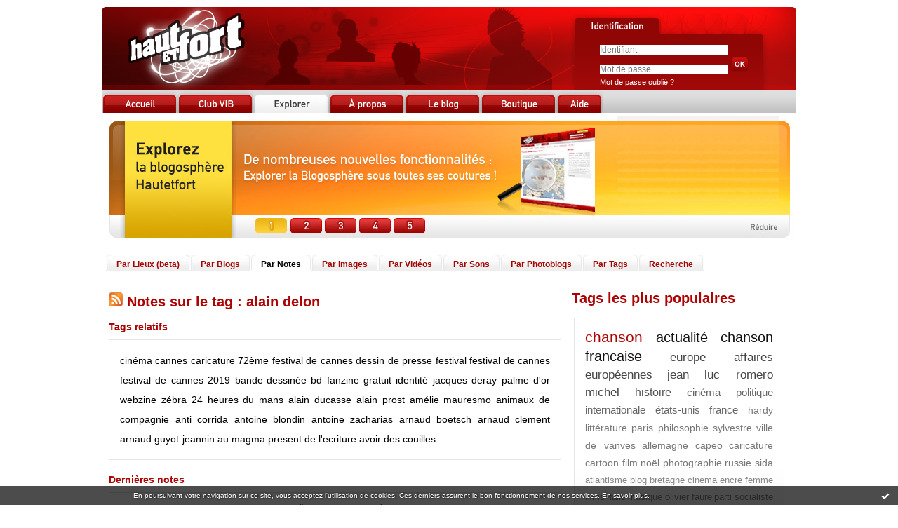

--- FILE ---
content_type: text/html; charset=UTF-8
request_url: https://www.hautetfort.com/explore/posts/tag/alain%20delon
body_size: 7752
content:
<!DOCTYPE html PUBLIC "-//W3C//DTD XHTML 1.0 Strict//EN" "http://www.w3.org/TR/xhtml1/DTD/xhtml1-strict.dtd">
<html xmlns="http://www.w3.org/1999/xhtml" xml:lang="fr" lang="fr">
<head>
<meta name="google-site-verification" content="d7-bk5tRXJ-R5Knf0sXaM8JpkdKuXdcoHpDHopt0DuA" />
<meta name="verify-v1" content="ZbUwcJbjWxetyUhHKNqIDTZOzpVy6wEFu0LQCY/6zIs=" />
<meta content="text/html; charset=utf-8" http-equiv="content-type"/>
<title> Les notes sur le Tag alain delon : blog hautetfort</title>        <meta name="description" content="Les dernières notes sur le tag : alain delon" />        <meta name="keywords" content=" alain delon, tag, tags, blog, blogs, blogue, weblog, weblogs, créer blog, creer blog, blogging, blog pro, blog gratuit, gratuit" />
<meta name="robots" content="index,follow" />
<link rel="icon" href="https://static.hautetfort.com/frontend/graphics/favicon.ico" type="image/x-icon" />
<link rel="shortcut icon" href="https://static.hautetfort.com/frontend/graphics/favicon.ico" type="image/x-icon" />
<link href="https://static.hautetfort.com/frontend/css/hautetfort.css" rel="stylesheet" type="text/css" />
<link rel="stylesheet" href="//code.jquery.com/ui/1.10.3/themes/smoothness/jquery-ui.css">
<script>var _originalArrayFrom = Array.from;</script>
<script src="//ajax.googleapis.com/ajax/libs/prototype/1.7.3.0/prototype.js"></script>
<script>Array.from = _originalArrayFrom;</script>
<script src="https://static.hautetfort.com/frontend/javascript/scriptaculous/scriptaculous-min.js?ts=1765895533"></script>
<script src="https://static.hautetfort.com/frontend/javascript/scriptaculous/effects-min.js?ts=1765895533"></script>
</head>
<body>
<div data-cookie="on"><p data-close><a href="#" title="J'ai lu ce message"><span class="ui-icon ui-icon-check">Ok</span></a></p> <p data-text>En poursuivant votre navigation sur ce site, vous acceptez l'utilisation de cookies. Ces derniers assurent le bon fonctionnement de nos services. <a href="https://www.hautetfort.com/cookies.html" title="En savoir plus sur les cookies" target="_blank">En savoir plus</a>.</p></div>
<div id="container">
<div id="header">
<h1><a href="https://www.hautetfort.com/" id="homeimglink"><img src="https://static.hautetfort.com/frontend/graphics/portal/pix.gif" alt="blog Hautetfort" id="homeimg"/></a></h1>
<a href="https://www.hautetfort.com/create_account.php" id="createimglink"><img src="https://static.hautetfort.com/frontend/graphics/portal/pix.gif" alt="Inscription" id="createimg"/></a>
<div id="loginbox">
<form id="connexion" name="connexion" method="post" action="https://www.hautetfort.com/login.php">
<input name="user_username" type="text" value="" size="25" placeholder="Identifiant"/>
<br />
<input type="password" name="user_password" value="" size="25" placeholder="Mot de passe"/>
<input name="evnt" type="hidden" value="login" />
<input type="image" value="Valider" src="https://static.hautetfort.com/frontend/graphics/portal/ok.jpg" />
<br />
<a href="https://www.hautetfort.com/forget_password.php">Mot de passe oublié ?</a>
</form>
</div>
</div>
<div id="content">
<div id="menutabs">
<div class="menutab"><a href="https://www.hautetfort.com/"><img src="https://static.hautetfort.com/frontend/graphics/portal/tab_accueil.jpg" onmouseover="this.src='https://static.hautetfort.com/frontend/graphics/portal/tab_accueil2.jpg'" onmouseout="this.src='https://static.hautetfort.com/frontend/graphics/portal/tab_accueil.jpg'"/><span>Accueil</span></a></div>
<div class="menutab"><a href="https://www.hautetfort.com/blog-vib.html"><img src="https://static.hautetfort.com/frontend/graphics/portal/tab_club.jpg" onmouseover="this.src='https://static.hautetfort.com/frontend/graphics/portal/tab_club2.jpg'" onmouseout="this.src='https://static.hautetfort.com/frontend/graphics/portal/tab_club.jpg'" /><span>Club VIB</span></a></div>
<div class="menutab"><a href="https://www.hautetfort.com/places.html"><img src="https://static.hautetfort.com/frontend/graphics/portal/tab_explorer1.jpg" /><span>Explorer</span></a></div>
<div class="menutab"><a href="https://www.hautetfort.com/offres-blog.html"><img src="https://static.hautetfort.com/frontend/graphics/portal/tab_apropos.jpg" onmouseover="this.src='https://static.hautetfort.com/frontend/graphics/portal/tab_apropos2.jpg'" onmouseout="this.src='https://static.hautetfort.com/frontend/graphics/portal/tab_apropos.jpg'" /><span>A propos</span></a></div>
<div class="menutab"><a href="http://leblog.hautetfort.com/" target="_blank"><img src="https://static.hautetfort.com/frontend/graphics/portal/tab_leblog.jpg" onmouseover="this.src='https://static.hautetfort.com/frontend/graphics/portal/tab_leblog2.jpg'" onmouseout="this.src='https://static.hautetfort.com/frontend/graphics/portal/tab_leblog.jpg'" /><span>Le blog</span></a></div>
<div class="menutab"><a href="https://www.hautetfort.com/boutique.html"><img src="https://static.hautetfort.com/frontend/graphics/portal/tab_boutique.jpg" onmouseover="this.src='https://static.hautetfort.com/frontend/graphics/portal/tab_boutique2.jpg'" onmouseout="this.src='https://static.hautetfort.com/frontend/graphics/portal/tab_boutique.jpg'" /><span>Boutique</span></a></div>
<div class="menutab"><a href="http://success.blogspirit.com/hc/fr" target="_blank"><img src="https://static.hautetfort.com/frontend/graphics/portal/tab_aide.jpg" onmouseover="this.src='https://static.hautetfort.com/frontend/graphics/portal/tab_aide2.jpg'" onmouseout="this.src='https://static.hautetfort.com/frontend/graphics/portal/tab_aide.jpg'" /><span>Aide</span></a></div>
</div>
<script type="text/javascript">
                    /* Load banner images */
                    var ban = Array();
                    for (var i = 0; i < 5; i++) {
                        ban[i] = new Image();
                    }
                    ban[0].src = "https://static.hautetfort.com/frontend/graphics/portal/ban_explore1.jpg";
                    ban[1].src = "https://static.hautetfort.com/frontend/graphics/portal/ban_explore2.jpg";
                    ban[2].src = "https://static.hautetfort.com/frontend/graphics/portal/ban_explore3.jpg";
                    ban[3].src = "https://static.hautetfort.com/frontend/graphics/portal/ban_explore4.jpg";
                    ban[4].src = "https://static.hautetfort.com/frontend/graphics/portal/ban_explore5.jpg";
                </script>
<div style="text-align:center;margin: 5px 0;" id="autopromo"><h1><img src="https://static.hautetfort.com/frontend/graphics/portal/ban_explore1.jpg" alt="Créez votre blog" id="banner_autopromo" usemap="#BannerMap" /><span>Créez votre blog gratuit ou pro</span></h1></div>
<map name="BannerMap">
<area shape="rect" coords="732,41,958,111" href="https://www.hautetfort.com/create_account.php" alt="Je crée mon blog">
<area shape="rect" coords="217,144,262,167" href="https://www.hautetfort.com/create_account.php" alt="Explorez la blogosphère" onMouseOver="document.images['banner_autopromo'].src=ban[0].src;">
<area shape="rect" coords="266,144,313,167" href="https://www.hautetfort.com/create_account.php" alt="Explorez la blogosphère" onMouseOver="document.images['banner_autopromo'].src=ban[1].src;">
<area shape="rect" coords="315,144,361,167" href="https://www.hautetfort.com/create_account.php" alt="Explorez la blogosphère" onMouseOver="document.images['banner_autopromo'].src=ban[2].src;">
<area shape="rect" coords="364,144,410,167" href="https://www.hautetfort.com/create_account.php" alt="Explorez la blogosphère" onMouseOver="document.images['banner_autopromo'].src=ban[3].src;">
<area shape="rect" coords="413,144,459,167" href="https://www.hautetfort.com/create_account.php" alt="Explorez la blogosphère" onMouseOver="document.images['banner_autopromo'].src=ban[4].src;">
<area shape="rect" coords="836,144,970,167" href="#" onclick="Effect.toggle('autopromo','blind',{duration:0.5});Effect.toggle('autopromo2','blind',{duration:0.5});document.cookie='autopromo=min; expires=,path=/';return false">
</map>
<script type="text/javascript">
                    /* Rotate banner */
	            setTimeout("myrotation(1)",3500);
                    function myrotation(num) {
                        if (num >= ban.length) num = 0;
                        document.images["banner_autopromo"].src=ban[num].src;
                        num = num + 1;
                        setTimeout("myrotation("+num+")", 3500);
                    }
                </script>
<div id="autopromo2" style="text-align:center;margin-top: 5px;display:none"><a href="#" onclick="Effect.toggle('autopromo2','blind',{duration:0.5});Effect.toggle('autopromo','blind',{duration:0.5});document.cookie='autopromo=max; expires=,path=/';return false"><img src="https://static.hautetfort.com/frontend/graphics/portal/ban_explore_min.jpg" alt="" /></a></div>
<script type="text/javascript">
                    /* Read the cookie to hide the banner */
                    var cookievalues = document.cookie.split(';');
                    function readCookie(name) {
                        var nameEQ = name + "=";
                        var ca = document.cookie.split(';');
                        for(var i=0;i < ca.length;i++) {
                            var c = ca[i];
                            while (c.charAt(0)==' ') c = c.substring(1,c.length);
                            if (c.indexOf(nameEQ) == 0) return c.substring(nameEQ.length,c.length);
                        }
                        return null;
                    }
                    var x = readCookie('autopromo')
                    if (x=="min") {
                        Effect.toggle('autopromo','blind',{duration:0.5});Effect.toggle('autopromo2','blind',{duration:0.5});
                    }
                </script>
<div class="submenutabs">
<div class="submenutab"><div class="submenutab-decorator1"><div class="submenutab-decorator2"><a href="https://www.hautetfort.com/places.html">Par Lieux (beta)</a></div></div></div>
<div class="submenutab"><div class="submenutab-decorator1"><div class="submenutab-decorator2"><a href="https://www.hautetfort.com/explore/blogs">Par Blogs</a></div></div></div>
<div class="submenutab1"><div class="submenutab-decorator1"><div class="submenutab-decorator2"><a href="https://www.hautetfort.com/explore/posts">Par Notes</a></div></div></div>
<div class="submenutab"><div class="submenutab-decorator1"><div class="submenutab-decorator2"><a href="https://www.hautetfort.com/explore/images">Par Images</a></div></div></div>
<div class="submenutab"><div class="submenutab-decorator1"><div class="submenutab-decorator2"><a href="https://www.hautetfort.com/explore/videos">Par Vidéos</a></div></div></div>
<div class="submenutab"><div class="submenutab-decorator1"><div class="submenutab-decorator2"><a href="https://www.hautetfort.com/explore/audio">Par Sons</a></div></div></div>
<div class="submenutab"><div class="submenutab-decorator1"><div class="submenutab-decorator2"><a href="https://www.hautetfort.com/explore/photoblogs">Par Photoblogs</a></div></div></div>
<div class="submenutab"><div class="submenutab-decorator1"><div class="submenutab-decorator2"><a href="https://www.hautetfort.com/explore/posts/tags">Par Tags</a></div></div></div>
<div class="submenutab"><div class="submenutab-decorator1"><div class="submenutab-decorator2"><a href="https://www.hautetfort.com/search.php">Recherche</a></div></div></div>
</div>
<div id="mainleft">
<h2><a href="https://www.hautetfort.com/explore/posts/tag/alain delon/atom.xml"><img src="https://static.hautetfort.com/frontend/graphics/portal/rss.jpg"/></a> Notes sur le tag : alain delon </h2>
<h3>Tags relatifs</h3><div class="full-box nuage" style="font-size:14px;">                    <a href="https://www.hautetfort.com/explore/posts/tag/cinéma" title="cin&eacute;ma">cinéma</a>
<a href="https://www.hautetfort.com/explore/posts/tag/cannes" title="cannes">cannes</a>
<a href="https://www.hautetfort.com/explore/posts/tag/caricature" title="caricature">caricature</a>
<a href="https://www.hautetfort.com/explore/posts/tag/72ème festival de cannes" title="72&egrave;me festival de cannes">72ème festival de cannes</a>
<a href="https://www.hautetfort.com/explore/posts/tag/dessin de presse" title="dessin de presse">dessin de presse</a>
<a href="https://www.hautetfort.com/explore/posts/tag/festival" title="festival">festival</a>
<a href="https://www.hautetfort.com/explore/posts/tag/festival de cannes" title="festival de cannes">festival de cannes</a>
<a href="https://www.hautetfort.com/explore/posts/tag/festival de cannes 2019" title="festival de cannes 2019">festival de cannes 2019</a>
<a href="https://www.hautetfort.com/explore/posts/tag/bande-dessinée" title="bande-dessin&eacute;e">bande-dessinée</a>
<a href="https://www.hautetfort.com/explore/posts/tag/bd" title="bd">bd</a>
<a href="https://www.hautetfort.com/explore/posts/tag/fanzine" title="fanzine">fanzine</a>
<a href="https://www.hautetfort.com/explore/posts/tag/gratuit" title="gratuit">gratuit</a>
<a href="https://www.hautetfort.com/explore/posts/tag/identité" title="identit&eacute;">identité</a>
<a href="https://www.hautetfort.com/explore/posts/tag/jacques deray" title="jacques deray">jacques deray</a>
<a href="https://www.hautetfort.com/explore/posts/tag/palme d'or" title="palme d'or">palme d'or</a>
<a href="https://www.hautetfort.com/explore/posts/tag/webzine" title="webzine">webzine</a>
<a href="https://www.hautetfort.com/explore/posts/tag/zébra" title="z&eacute;bra">zébra</a>
<a href="https://www.hautetfort.com/explore/posts/tag/24 heures du mans" title="24 heures du mans">24 heures du mans</a>
<a href="https://www.hautetfort.com/explore/posts/tag/alain ducasse" title="alain ducasse">alain ducasse</a>
<a href="https://www.hautetfort.com/explore/posts/tag/alain prost" title="alain prost">alain prost</a>
<a href="https://www.hautetfort.com/explore/posts/tag/amélie mauresmo" title="am&eacute;lie mauresmo">amélie mauresmo</a>
<a href="https://www.hautetfort.com/explore/posts/tag/animaux de compagnie" title="animaux de compagnie">animaux de compagnie</a>
<a href="https://www.hautetfort.com/explore/posts/tag/anti corrida" title="anti corrida">anti corrida</a>
<a href="https://www.hautetfort.com/explore/posts/tag/antoine blondin" title="antoine blondin">antoine blondin</a>
<a href="https://www.hautetfort.com/explore/posts/tag/antoine zacharias" title="antoine zacharias">antoine zacharias</a>
<a href="https://www.hautetfort.com/explore/posts/tag/arnaud boetsch" title="arnaud boetsch">arnaud boetsch</a>
<a href="https://www.hautetfort.com/explore/posts/tag/arnaud clement" title="arnaud clement">arnaud clement</a>
<a href="https://www.hautetfort.com/explore/posts/tag/arnaud guyot-jeannin" title="arnaud guyot-jeannin">arnaud guyot-jeannin</a>
<a href="https://www.hautetfort.com/explore/posts/tag/au magma present de l'ecriture" title="au magma present de l'ecriture">au magma present de l'ecriture</a>
<a href="https://www.hautetfort.com/explore/posts/tag/avoir des couilles" title="avoir des couilles">avoir des couilles</a>
</div>                                        <h3>Dernières notes</h3>
<div class="full-box">
<div class="post-box">
<h4><a href="http://www.inthemoodforcinema.com/archive/2024/11/19/concert-delon-le-dernier-samourai-palais-des-congres-8-novem-6523707.html" target="_blank">CONCERT - DELON, LE DERNIER SAMOURAÏ – Palais des Congrès – 8 novembre 2024</a></h4>
<p>     « Quand des hommes, même s'ils l'ignorent, doivent se retrouver un jour, tout peut arriver à chacun d'entre eux et ils peuvent suivre des chemins divergents. Au jour dit, inéluctablement, ils seront réunis dans le&nbsp;cercle rouge. » Hier soir, le Palais des Congrès tenait lieu de cercle rouge à ceux qui souhaitaient rendre hommage au «&nbsp;dernier samouraï&nbsp;», le jour de son...</p>
<p class="postbottom">Publié le 09/11/2024 dans <a href="http://www.inthemoodforcinema.com/" target="_blank">IN THE MOOD...</a> par  Sandra Mézière | <a href="http://www.inthemoodforcinema.com/archive/2024/11/19/concert-delon-le-dernier-samourai-palais-des-congres-8-novem-6523707.html" target="_blank">Lire la suite...</a></p>
</div>
<div class="spacer"></div>
</div>
<div class="full-box">
<div class="post-box">
<h4><a href="http://elargissement-ro.hautetfort.com/archive/2024/08/19/reflexions-6511126.html" target="_blank">Réflexions</a></h4>
<p>       ( Photo- Nice en août )    La disparition d’  Alain Delon   me plonge dans les années '60 et '70 que j’ai vécues de l’autre côté du Rideau de Fer, mes années de collège et de lycée. Dans les salles de cinéma, j’ai vu des films soviétiques, indiens, américains, italiens, français. Je me rappelle les films musicaux avec Elvis Presley (il est né la même année que Delon) ou avec Gianni...</p>
<p class="postbottom">Publié le 19/08/2024 dans <a href="http://elargissement-ro.hautetfort.com/" target="_blank">elargissemen...</a> par  Carmen SERGHIE LOPEZ | <a href="http://elargissement-ro.hautetfort.com/archive/2024/08/19/reflexions-6511126.html" target="_blank">Lire la suite...</a></p>
</div>
<div class="spacer"></div>
</div>
<div class="full-box">
<div class="post-box">
<h4><a href="http://lederniercarre.hautetfort.com/archive/2024/08/19/alain-delon-1935-2024-6511134.html" target="_blank">Alain Delon (1935-2024)</a></h4>
<p>    &nbsp;    Disparition d'un ami de Léon Degrelle    &nbsp;    A    88 ans, Alain Delon vient de nous quitter, à peine plus âgé que son ami Léon Degrelle.   &nbsp;     C 'est en 1974, lors du tournage en Espagne du film  Zorro , réalisé par Duccio Tessari que les deux hommes se rencontrèrent pour la première fois. Tessari est un réalisateur italien qui quitta le genre Péplum pour le Western ....</p>
<p class="postbottom">Publié le 19/08/2024 dans <a href="http://lederniercarre.hautetfort.com/" target="_blank">Dernier...</a> par  Le Dernier Carré | <a href="http://lederniercarre.hautetfort.com/archive/2024/08/19/alain-delon-1935-2024-6511134.html" target="_blank">Lire la suite...</a></p>
</div>
<div class="spacer"></div>
</div>
<div class="full-box">
<div class="post-box">
<h4><a href="http://www.inthemoodforcinema.com/archive/2024/08/18/alain-delon-hommage-et-souvenirs-6510971.html" target="_blank">Alain Delon : hommage et souvenirs...</a></h4>
<p>       &nbsp;© &nbsp;Inthemoodforcinema.com. Remise de la palme d'or d'honneur à Alain Delon, le 19 mai 2019      Définitivement, les héros de l’enfance ne sont pas éternels. Je n’ai jamais réussi à jeter ces cassettes sur lesquelles mon père m’enregistrait les films dans mon enfance, des films avec Gabin, Ventura et surtout Delon, beaucoup « de » Delon. Le temps et la même saleté de maladie...</p>
<p class="postbottom">Publié le 18/08/2024 dans <a href="http://www.inthemoodforcinema.com/" target="_blank">IN THE MOOD...</a> par  Sandra Mézière | <a href="http://www.inthemoodforcinema.com/archive/2024/08/18/alain-delon-hommage-et-souvenirs-6510971.html" target="_blank">Lire la suite...</a></p>
</div>
<div class="spacer"></div>
</div>
<div class="full-box">
<div class="post-box">
<h4><a href="http://www.surlarouteducinema.com/archive/2024/08/18/alain-delon-6510955.html" target="_blank">ALAIN DELON</a></h4>
<p>    8 novembre 1935 - 18 août 2024           J'ai hésité à parler de la mort de cet homme qui ne risque pas de passer inaperçue.&nbsp;       Il y aurait tant à dire sur celui que je considère comme le plus grand acteur français de tous les temps que je ne sais par où commencer et que choisir d'évoquer. Je choisis donc de faire court.    Pour les détails et la part obscure voire très sombre de...</p>
<p class="postbottom">Publié le 18/08/2024 dans <a href="http://www.surlarouteducinema.com/" target="_blank">Sur la Route...</a> par  Pascale | <a href="http://www.surlarouteducinema.com/archive/2024/08/18/alain-delon-6510955.html" target="_blank">Lire la suite...</a></p>
</div>
<div class="spacer"></div>
</div>
<div class="full-box">
<div class="post-box">
<h4><a href="http://www.boboparisienne.com/archive/2024/08/18/cette-beaute-6510946.html" target="_blank">Cette beauté</a></h4>
<p>      Delon l’éternel  &nbsp; </p>
<p class="postbottom">Publié le 18/08/2024 dans <a href="http://www.boboparisienne.com/" target="_blank">Made in Rive...</a> par  Jen | <a href="http://www.boboparisienne.com/archive/2024/08/18/cette-beaute-6510946.html" target="_blank">Lire la suite...</a></p>
</div>
<div class="spacer"></div>
</div>
<div class="full-box">
<div class="post-box">
<h4><a href="http://www.inthemoodforcinema.com/archive/2024/02/22/delon-melville-la-solitude-de-deux-samourais-un-documentaire-6486396.html" target="_blank">DELON MELVILLE, LA SOLITUDE DE DEUX SAMOURAÏS, un documentaire de LAURENT GALINON (à voir sur...</a></h4>
<p>       Le Samouraï   (1967).   Le Cercle rouge   (1970).  Un flic  (1972). Trois polars mythiques sur lesquels Melville et Delon ont collaboré. C’est à ces trois films et à la solitude de ces deux « samouraïs » que s’intéresse le passionnant documentaire de Laurent Galinon (également auteur du livre  Alain Delon en clair-obscur  ) à voir sur la plateforme de Canal + et sur Ciné + Classic (24.02...</p>
<p class="postbottom">Publié le 22/02/2024 dans <a href="http://www.inthemoodforcinema.com/" target="_blank">IN THE MOOD...</a> par  Sandra Mézière | <a href="http://www.inthemoodforcinema.com/archive/2024/02/22/delon-melville-la-solitude-de-deux-samourais-un-documentaire-6486396.html" target="_blank">Lire la suite...</a></p>
</div>
<div class="spacer"></div>
</div>
<div class="full-box">
<div class="post-box">
<h4><a href="http://houdaer.hautetfort.com/archive/2023/12/20/dans-le-script-6475858.html" target="_blank">Dans le script</a></h4>
<p>       - Tu as vu, Alain, ce qu’ils me réservent dans la scène ?    - Mmmh ?    - Non, mais… LIS. Lis-moi ça, c’est dans le scénar' qu’ils m’ont filé, hein… J’invente rien…    - Mmmh…    - Tu vois ce que je veux dire ? Tu vois ce qu’ils me font… Dans la scène, là, c’est bien marqué, ce que le raptor me fait quand il m’attrape ?!    - ‘fectivement, c’est malaisant.    - Ils me croient pas...</p>
<p class="postbottom">Publié le 20/12/2023 dans <a href="http://houdaer.hautetfort.com/" target="_blank">Branloire...</a> par  Houdaer | <a href="http://houdaer.hautetfort.com/archive/2023/12/20/dans-le-script-6475858.html" target="_blank">Lire la suite...</a></p>
</div>
<div class="spacer"></div>
</div>
<div class="full-box">
<div class="post-box">
<h4><a href="http://www.inthemoodforcinema.com/archive/2023/06/10/critique-le-samourai-de-jean-pierre-melville-au-cinema-le-28-6447091.html" target="_blank">Critique - LE SAMOURAÏ de Jean-Pierre Melville (au cinéma le 28.06.2023, en version restaurée 4K)</a></h4>
<p>  Le 28 juin prochain, les films du Camélia ressortent Le Samouraï dans une version restaurée 4K inédite. L'occasion rêvée de (re)voir le chef-d'œuvre de Jean-Pierre Melville au cinéma.       Jef Costello (Alain Delon) est un tueur à gages dont le dernier contrat consiste à tuer le patron d’une boîte de jazz, Martey. Il s’arrange pour que sa maîtresse, Jane (Nathalie Delon), dise qu’il était...</p>
<p class="postbottom">Publié le 10/06/2023 dans <a href="http://www.inthemoodforcinema.com/" target="_blank">IN THE MOOD...</a> par  Sandra Mézière | <a href="http://www.inthemoodforcinema.com/archive/2023/06/10/critique-le-samourai-de-jean-pierre-melville-au-cinema-le-28-6447091.html" target="_blank">Lire la suite...</a></p>
</div>
<div class="spacer"></div>
</div>
<div class="full-box">
<div class="post-box">
<h4><a href="http://jemiriel.hautetfort.com/archive/2023/04/26/extrait-de-ma-conference-sur-le-film-mr-klein-de-joseph-lose-6440200.html" target="_blank">Extrait de ma conférence sur le film ”Mr Klein” de Joseph Losey</a></h4>
<p> &nbsp;      Mr Klein   , film de Joseph Losey  (1976)      Scénario de Franco Solinas      Avec Alain Delon      Durée&nbsp;: 122 minutes    &nbsp;  &nbsp;     «&nbsp;Si, dans le monde futur, on me demande&nbsp;: Pourquoi        n’as-tu pas été l’égal du prophète Moïse&nbsp;?, je saurai ce        qu’il faudra répondre. Mais si on me demande&nbsp;: Pourquoi         n’as-tu pas été...</p>
<p class="postbottom">Publié le 26/04/2023 dans <a href="http://jemiriel.hautetfort.com/" target="_blank">Le blog de...</a> par  Jacques-Emile Miriel | <a href="http://jemiriel.hautetfort.com/archive/2023/04/26/extrait-de-ma-conference-sur-le-film-mr-klein-de-joseph-lose-6440200.html" target="_blank">Lire la suite...</a></p>
</div>
<div class="spacer"></div>
</div>
<p class="pager"><strong>Page :</strong> <span class="pagedcurrentlinks">1</span> <span class="pagedlinks"><a href="?&amp;from=10">2</a></span> <span class="pagedlinks"><a href="?&amp;from=20">3</a></span> <span class="pagedlinks"><a href="?&amp;from=30">4</a></span> <span class="pagedlinks"><a href="?&amp;from=40">5</a></span> <span class="pagedlinks" id="pagednext"><a href="?&amp;from=10">Suivant</a></span></p>
</div>
<div id="mainright">
<h2>Tags les plus populaires</h2>
<div id="tag_box">
<p>
<a  class="tag10" href="https://www.hautetfort.com/explore/posts/tag/chanson" title="chanson">chanson</a>
<a  class="tag9" href="https://www.hautetfort.com/explore/posts/tag/actualit%C3%A9" title="actualit&eacute;">actualité</a>
<a  class="tag9" href="https://www.hautetfort.com/explore/posts/tag/chanson+francaise" title="chanson francaise">chanson francaise</a>
<a  class="tag6" href="https://www.hautetfort.com/explore/posts/tag/europe" title="europe">europe</a>
<a  class="tag6" href="https://www.hautetfort.com/explore/posts/tag/affaires+europ%C3%A9ennes" title="affaires europ&eacute;ennes">affaires européennes</a>
<a  class="tag6" href="https://www.hautetfort.com/explore/posts/tag/jean+luc+romero+michel" title="jean luc romero michel">jean luc romero michel</a>
<a  class="tag5" href="https://www.hautetfort.com/explore/posts/tag/histoire" title="histoire">histoire</a>
<a  class="tag4" href="https://www.hautetfort.com/explore/posts/tag/cin%C3%A9ma" title="cin&eacute;ma">cinéma</a>
<a  class="tag4" href="https://www.hautetfort.com/explore/posts/tag/politique+internationale" title="politique internationale">politique internationale</a>
<a  class="tag4" href="https://www.hautetfort.com/explore/posts/tag/%C3%A9tats-unis" title="&eacute;tats-unis">états-unis</a>
<a  class="tag4" href="https://www.hautetfort.com/explore/posts/tag/france" title="france">france</a>
<a  class="tag3" href="https://www.hautetfort.com/explore/posts/tag/hardy" title="hardy">hardy</a>
<a  class="tag3" href="https://www.hautetfort.com/explore/posts/tag/litt%C3%A9rature" title="litt&eacute;rature">littérature</a>
<a  class="tag3" href="https://www.hautetfort.com/explore/posts/tag/paris" title="paris">paris</a>
<a  class="tag3" href="https://www.hautetfort.com/explore/posts/tag/philosophie" title="philosophie">philosophie</a>
<a  class="tag3" href="https://www.hautetfort.com/explore/posts/tag/sylvestre" title="sylvestre">sylvestre</a>
<a  class="tag3" href="https://www.hautetfort.com/explore/posts/tag/ville+de+vanves" title="ville de vanves">ville de vanves</a>
<a  class="tag3" href="https://www.hautetfort.com/explore/posts/tag/allemagne" title="allemagne">allemagne</a>
<a  class="tag3" href="https://www.hautetfort.com/explore/posts/tag/capeo" title="capeo">capeo</a>
<a  class="tag3" href="https://www.hautetfort.com/explore/posts/tag/caricature" title="caricature">caricature</a>
<a  class="tag3" href="https://www.hautetfort.com/explore/posts/tag/cartoon" title="cartoon">cartoon</a>
<a  class="tag3" href="https://www.hautetfort.com/explore/posts/tag/film" title="film">film</a>
<a  class="tag3" href="https://www.hautetfort.com/explore/posts/tag/no%C3%ABl" title="no&euml;l">noël</a>
<a  class="tag3" href="https://www.hautetfort.com/explore/posts/tag/photographie" title="photographie">photographie</a>
<a  class="tag3" href="https://www.hautetfort.com/explore/posts/tag/russie" title="russie">russie</a>
<a  class="tag3" href="https://www.hautetfort.com/explore/posts/tag/sida" title="sida">sida</a>
<a  class="tag2" href="https://www.hautetfort.com/explore/posts/tag/atlantisme" title="atlantisme">atlantisme</a>
<a  class="tag2" href="https://www.hautetfort.com/explore/posts/tag/blog" title="blog">blog</a>
<a  class="tag2" href="https://www.hautetfort.com/explore/posts/tag/bretagne" title="bretagne">bretagne</a>
<a  class="tag2" href="https://www.hautetfort.com/explore/posts/tag/cinema" title="cinema">cinema</a>
<a  class="tag2" href="https://www.hautetfort.com/explore/posts/tag/encre" title="encre">encre</a>
<a  class="tag2" href="https://www.hautetfort.com/explore/posts/tag/femme" title="femme">femme</a>
<a  class="tag2" href="https://www.hautetfort.com/explore/posts/tag/films" title="films">films</a>
<a  class="tag2" href="https://www.hautetfort.com/explore/posts/tag/italie" title="italie">italie</a>
<a  class="tag2" href="https://www.hautetfort.com/explore/posts/tag/musique" title="musique">musique</a>
<a  class="tag2" href="https://www.hautetfort.com/explore/posts/tag/olivier+faure" title="olivier faure">olivier faure</a>
<a  class="tag2" href="https://www.hautetfort.com/explore/posts/tag/parti+socialiste" title="parti socialiste">parti socialiste</a>
<a  class="tag2" href="https://www.hautetfort.com/explore/posts/tag/photo" title="photo">photo</a>
<a  class="tag2" href="https://www.hautetfort.com/explore/posts/tag/physique" title="physique">physique</a>
<a  class="tag2" href="https://www.hautetfort.com/explore/posts/tag/politique" title="politique">politique</a>
<a  class="tag2" href="https://www.hautetfort.com/explore/posts/tag/ps" title="ps">ps</a>
<a  class="tag2" href="https://www.hautetfort.com/explore/posts/tag/rap" title="rap">rap</a>
<a  class="tag2" href="https://www.hautetfort.com/explore/posts/tag/recettes" title="recettes">recettes</a>
<a  class="tag2" href="https://www.hautetfort.com/explore/posts/tag/science" title="science">science</a>
<a  class="tag2" href="https://www.hautetfort.com/explore/posts/tag/science-fiction" title="science-fiction">science-fiction</a>
<a  class="tag2" href="https://www.hautetfort.com/explore/posts/tag/soci%C3%A9t%C3%A9" title="soci&eacute;t&eacute;">société</a>
<a  class="tag2" href="https://www.hautetfort.com/explore/posts/tag/village+des+terroirs" title="village des terroirs">village des terroirs</a>
<a  class="tag2" href="https://www.hautetfort.com/explore/posts/tag/animation" title="animation">animation</a>
<a  class="tag2" href="https://www.hautetfort.com/explore/posts/tag/atelier+de+l%E2%80%99agneau" title="atelier de l&rsquo;agneau">atelier de l’agneau</a>
<a  class="tag2" href="https://www.hautetfort.com/explore/posts/tag/bainville" title="bainville">bainville</a>
</p>
</div>
<div class="minibox2">
<a href="https://www.hautetfort.com/explore/posts/tags">Tous les tags</a>
</div>
</div>
</div>
<div class="spacer"></div>
<div id="footer">
<p>
<a href="https://www.hautetfort.com/">Accueil</a> I
<a href="https://www.hautetfort.com/blog-vib.html"> Club VIB</a> I
<a href="https://www.hautetfort.com/places.html">Explorer</a> I
<a href="https://www.hautetfort.com/offres-blog.html">Nos offres</a> I
<a href="https://www.hautetfort.com/fonctionnalites-blog.html">Détail des fonctionnalités des blogs Hautetfort</a> I
<a href="http://success.blogspirit.com/hc/fr" target="_blank">Base de connaissances</a><br />
<a href="https://www.hautetfort.com/apropos-blog.html">A propos de Hautetfort</a> I
<a href="https://www.hautetfort.com/contact.php">Contacts</a> I
<a href="https://www.hautetfort.com/moderate.php">Déclarer un contenu illicite</a> I
<a href="https://www.hautetfort.com/tos.html">Conditions d'utilisation</a>
</p>
</div>
</div>
<script type="text/javascript">
        var gaJsHost = (("https:" == document.location.protocol) ? "https://ssl." : "http://www.");
        document.write(unescape("%3Cscript src='" + gaJsHost + "google-analytics.com/ga.js' type='text/javascript'%3E%3C/script%3E"));
        </script>
<script type="text/javascript">
        var pageTracker = _gat._getTracker("UA-351048-6");
        pageTracker._initData();
        pageTracker._trackPageview();
        </script>
<script>
        // cookies_message
        
        if($$('div[data-cookie]').length) {
          $$('p[data-close] a')[0].on('click', function (event) {
            event.preventDefault();
            $$('div[data-cookie]')[0].setAttribute('data-cookie', 'off');
            var d = new Date();
            d.setTime(d.getTime() + (86400000 * 365));
            document.cookie = 'cookies_message=hide; expires=' + d.toGMTString() + '; path=/';
          });
        }
        
        </script>
</body>
</html>